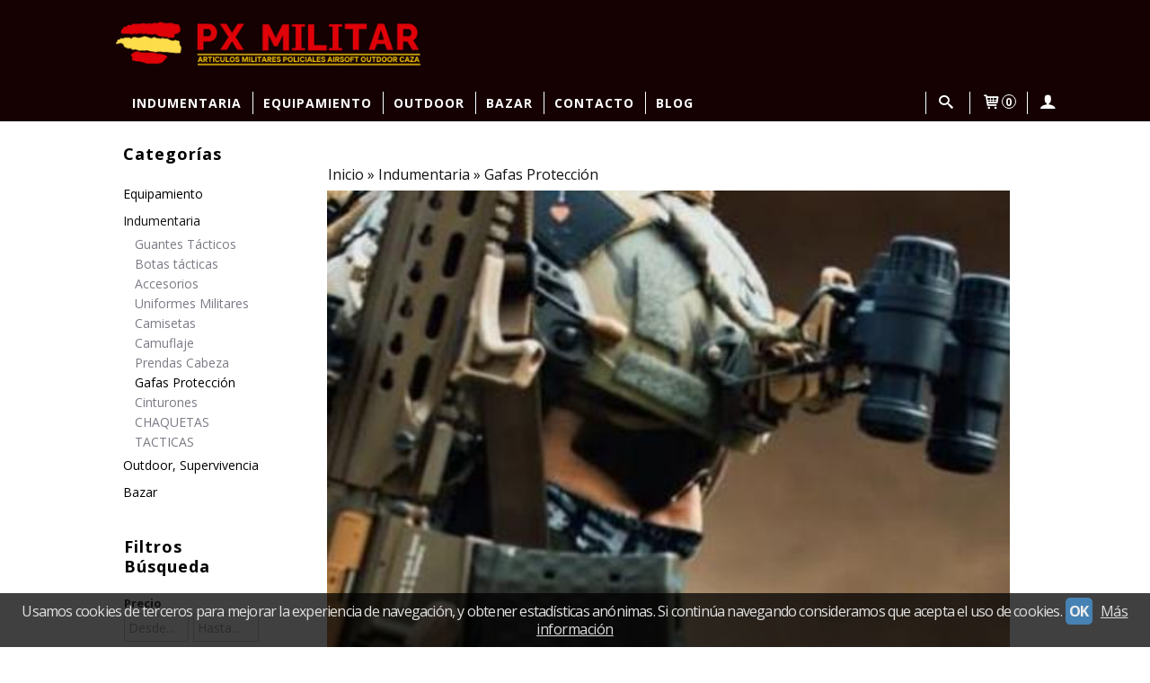

--- FILE ---
content_type: text/html; charset=utf-8
request_url: https://www.pxmilitar.es/c380330-gafas-balisticas.html
body_size: 20110
content:
<!DOCTYPE html>
<html lang="es" class="shop desktop light header-theme category-view column2 out-the-box system-page user-guest url-id-380330">    <head prefix="og: http://ogp.me/ns# fb: http://ogp.me/ns/fb# product: http://ogp.me/ns/product#">
        <meta http-equiv="Content-Type" content="text/html; charset=utf-8" />
<meta name="viewport" content="width=device-width, initial-scale=1.0" />
<meta name="language" content="es" />
<meta name="description" content="Consigue las mejores gafas balísticas del mercado con protección ESS. Gafas de sol militares y policiales tácticas para todas las situaciones." />
<meta name="author" content="PX MILITAR" />
<meta name="google-site-verification" content="" />
<meta name="msvalidate.01" content="" />
<meta name="alexaVerifyID" content="" />
<meta name="p:domain_verify" content="" />
<meta property="og:determiner" content="a" />
<meta property="og:locale" content="es_ES" />
<meta property="og:title" content="Gafas tácticas militares balísticas ESS en Px Militar" />
<meta property="og:description" content="Consigue las mejores gafas balísticas del mercado con protección ESS. Gafas de sol militares y policiales tácticas para todas las situaciones." />
<meta property="og:site_name" content="PX MILITAR" />
<meta property="og:image" content="https://cdn.palbincdn.com/users/31182/images/Captura-de-pantalla-2025-07-13-a-las-15.36.40-1752414254.jpg" />
<meta property="fb:app_id" content="198335206866025" />
<meta property="og:type" content="website" />
<meta property="og:url" content="https://www.pxmilitar.es/c380330-gafas-balisticas.html" />
<link rel="preconnect" href="https://cdn.palbincdn.com" />
<link crossorigin="anonymous" rel="preconnect" href="https://cdn.palbincdn.com" />
<link rel="preconnect" href="https://cdn-2.palbincdn.com" />
<link rel="dns-prefetch" href="https://cdn.palbincdn.com" />
<link rel="dns-prefetch" href="https://cdn-2.palbincdn.com" />
<link rel="dns-prefetch" href="//connect.facebook.net" />
<link rel="dns-prefetch" href="//www.facebook.com" />
<link rel="dns-prefetch" href="//static.ak.facebook.com" />
<link rel="dns-prefetch" href="//fbstatic-a.akamaihd.net" />
<link rel="dns-prefetch" href="//www.google.com" />
<link rel="dns-prefetch" href="//fonts.googleapis.com" />
<link rel="dns-prefetch" href="//apis.google.com" />
<link rel="dns-prefetch" href="//translate.google.com" />
<link rel="dns-prefetch" href="//translate.googleapis.com" />
<link rel="dns-prefetch" href="//stats.g.doubleclick.net" />
<link rel="dns-prefetch" href="//www.gstatic.com" />
<link rel="canonical" href="https://www.pxmilitar.es/c380330-gafas-balisticas.html" />
<link rel="shortcut icon" type="image/x-icon" href="/users/31182/shop/favicon.ico" />
<link title="RSS Feed" rel="alternate" type="application/rss+xml" href="https://www.pxmilitar.es/blog/rss" />
<link rel="stylesheet" type="text/css" href="https://cdn-2.palbincdn.com/users/31182/themes/Px_Militar v7/style.min.css" />
<link rel="stylesheet" type="text/css" href="https://cdn-2.palbincdn.com/css/shop-base.css?584" />
<link rel="stylesheet" type="text/css" href="https://cdn-2.palbincdn.com/css/form.css?584" />
<link rel="stylesheet" type="text/css" href="//fonts.googleapis.com/css?family=Quantico|Open+Sans:400,700&amp;subset=latin" />
<style type="text/css">
/*<![CDATA[*/
.desktop .items > .art-content-layout-wrapper:last-child .layout-item-wrapper{margin-bottom:0 !important}.responsive-phone .items > .art-content-layout-wrapper:last-child .art-layout-cell:last-child .layout-item-wrapper{margin-bottom:0 !important}.art-list-view-empty{text-align:center;position:relative}.empty-table-icon{opacity:0.15;width:256px}.empty-table-text{opacity:0.85}
/*]]>*/
</style>
<style type="text/css">
/*<![CDATA[*/
.list-limit{display:inline-block;font-size:13px}.list-limit-field{display:inline-block;width:auto;text-indent:0px !important}.pager + .list-limit{margin-left:8px}
/*]]>*/
</style>
<style type="text/css">
/*<![CDATA[*/
.list-view .sorter-dropdown{position:relative;padding-right:0px;min-width:200px}.list-view .sorter-dropdown a{text-decoration:none}.list-view .sorter-dropdown li > a:hover{text-decoration:underline}.list-view .sorter-dropdown li > a{display:inline-block;width:100%}.list-view .sorter-dropdown .selector{display:block;height:20px;line-height:20px;padding:5px;border-radius:3px;cursor:pointer}.list-view .sorter-dropdown > ul{position:absolute;top:32px;width:205px;display:none;border-width:0px 1px 1px 1px;border-radius:0px 0px 4px 4px;z-index:99}.list-view .sorter-dropdown > ul > li{padding:5px 10px;display:block}
/*]]>*/
</style>
<style type="text/css">
/*<![CDATA[*/
#colorbox,#cboxOverlay,#cboxWrapper{position:absolute;top:0;left:0;z-index:9999;overflow:hidden}#cboxWrapper{max-width:none}#cboxOverlay{position:fixed;width:100%;height:100%}#cboxMiddleLeft,#cboxBottomLeft{clear:left}#cboxContent{position:relative}#cboxLoadedContent{overflow:auto;-webkit-overflow-scrolling:touch}#cboxTitle{margin:0}#cboxLoadingOverlay,#cboxLoadingGraphic{position:absolute;top:0;left:0;width:100%;height:100%}#cboxPrevious,#cboxNext,#cboxClose,#cboxSlideshow{cursor:pointer}.cboxPhoto{float:left;margin:auto;border:0;display:block;max-width:none;-ms-interpolation-mode:bicubic}.cboxIframe{width:100%;height:100%;display:block;border:0}#colorbox,#cboxContent,#cboxLoadedContent{box-sizing:content-box;-moz-box-sizing:content-box;-webkit-box-sizing:content-box}#cboxOverlay{background:rgba(0,0,0,0.85)}#colorbox{outline:0}#cboxContent{background:#fff;overflow:hidden}.dark #cboxContent{background:#222}.cboxIframe{background:#fff}.dark .cboxIframe{background:#222}#cboxError{padding:50px;border:1px solid #ccc}#cboxLoadedContent{margin-bottom:40px}.cboxFullContent #cboxLoadedContent{margin-bottom:0px}#cboxTitle{position:absolute;bottom:4px;left:0;text-align:center;width:96%;color:#949494;padding:10px 2% 0px 2%}#cboxCurrent{position:absolute;bottom:9px;left:58px;color:#949494}#cboxLoadingOverlay{background:url(/assets/JColorBox/css/images/light/loading_background.png) no-repeat center center}#cboxLoadingGraphic{background:url(/assets/JColorBox/css/images/light/loading.gif) no-repeat center center}.dark #cboxLoadingOverlay{background:url(/assets/JColorBox/css/images/dark/loading_background.png) no-repeat center center}.dark #cboxLoadingGraphic{background:url(/assets/JColorBox/css/images/dark/loading.gif) no-repeat center center}#cboxPrevious:active,#cboxNext:active,#cboxSlideshow:active,#cboxClose:active{outline:0}#cboxSlideshow{bottom:4px;right:30px;color:#0092ef}#cboxPrevious{background-image:url(/assets/JColorBox/css/images/light/left-arrow.svg)}.dark #cboxPrevious{background-image:url(/assets/JColorBox/css/images/dark/left-arrow.svg)}#cboxNext{left:27px;background-image:url(/assets/JColorBox/css/images/light/right-arrow.svg)}.dark #cboxNext{background-image:url(/assets/JColorBox/css/images/dark/right-arrow.svg)}#cboxClose{top:10px;right:10px;background-image:url(/assets/JColorBox/css/images/light/close.svg);width:30px;height:30px}.dark #cboxClose{background-image:url(/assets/JColorBox/css/images/dark/close.svg)}.cbox-button{position:absolute;border:none;padding:0;margin:0;overflow:visible;width:auto;background-color:transparent;text-indent:-9999px;background-repeat:no-repeat;background-position:center center;-webkit-background-size:contain;background-size:contain}.cbox-button.cbox-nav-button{bottom:8px;left:0;background-size:contain;width:25px;height:20px}
/*]]>*/
</style>
<style type="text/css">
/*<![CDATA[*/
input[type="text"].inline-filter-input{width:40%}.filters-form-input + .filters-form-input{margin-left:5px}.filters-form-label{font-size:0.85em}.filters-form-checkbox:checked + .filters-form-label{font-weight:bold}.filters-row .filter-title{display:block}.filters-row .inline-label:hover{cursor:pointer;text-decoration:underline}.filters-selected-wrapper{margin-bottom:10px}.filters-selected-value + .filters-selected-value{margin-left:5px}.filters-selected-value{border-style:dotted;border-width:1px;border-radius:3px;padding:3px 4px;font-size:0.85em;opacity:0.85}.filters-remove-link{font-size:11px;cursor:pointer;opacity:0.85}.filters-selected-remove:hover{text-decoration:underline}.filters-selected-remove{margin-left:5px;padding:2px 5px}.filters-row.disabled{opacity:0.5}.filters-row.disabled .inline-label:hover{cursor:not-allowed;text-decoration:none}.filter-buttons.is_stuck{z-index:1;background:white}.filters-form-vertical{margin-top:5px !important}.filters-form-vertical .filters-row + .filters-row{margin-top:10px}.filters-form-vertical .filter-title{font-weight:bold}.filters-form-vertical .filters-selected-value{padding-left:2px;padding-right:2px}
/*]]>*/
</style>
<style type="text/css">
/*<![CDATA[*/
.shopping-cart-content table td{vertical-align:middle;padding:3px 0px;font-size:0.9em;border-bottom:1px dotted #ccc;border-bottom:1px dashed rgba(125,125,125,0.2) !important}.shopping-cart-content .shopping-cart-subtotal,.shopping-cart-content .shopping-cart-subtotal a{margin-top:4px;clear:both;text-align:right}
/*]]>*/
</style>
<style type="text/css">
/*<![CDATA[*/
.hideall .init-hidden {display:none} .hideall .init-invisible, .hideall .animated-hide.animated {visibility:hidden}
/*]]>*/
</style>
<style type="text/css">
/*<![CDATA[*/
.tlite{background:#111;color:white;font-family:sans-serif;font-size:0.8rem;font-weight:normal;text-decoration:none;text-align:left;padding:0.6em 0.75rem;border-radius:4px;position:absolute;opacity:0;visibility:hidden;transition:opacity 0.4s;white-space:nowrap;box-shadow:0 0.5rem 1rem -0.5rem black;z-index:1000;-webkit-backface-visibility:hidden}.tlite-table td,.tlite-table th{position:relative}.tlite-visible{visibility:visible;opacity:0.9}.tlite::before{content:' ';display:block;background:inherit;width:10px;height:10px;position:absolute;transform:rotate(45deg)}.tlite-n::before{top:-3px;left:50%;margin-left:-5px}.tlite-nw::before{top:-3px;left:10px}.tlite-ne::before{top:-3px;right:10px}.tlite-s::before{bottom:-3px;left:50%;margin-left:-5px}.tlite-se::before{bottom:-3px;right:10px}.tlite-sw::before{bottom:-3px;left:10px}.tlite-w::before{left:-3px;top:50%;margin-top:-5px}.tlite-e::before{right:-3px;top:50%;margin-top:-5px}
/*]]>*/
</style>
<style type="text/css">
/*<![CDATA[*/
select{background:#FFFFFF;border:1px solid #CDCDD0;margin:0 auto;width:100%;padding:5px 0;color:#444444 !important;font-size:14px;font-family:'Open Sans', Arial, 'Arial Unicode MS', Helvetica, Sans-Serif;font-weight:normal;font-style:normal;text-transform:none;text-shadow:none;margin:0px}body{font-size:16px;font-family:'Open Sans', Arial, 'Arial Unicode MS', Helvetica, Sans-Serif}#header-logo{text-align:left}.blockquote-border{border:1px solid #E6D4FC}.blockquote-background{background:#FFFFFF url('images/postquote.png') no-repeat scroll;color:#000000;background-image:none}.blockquote-box{border:1px solid #E6D4FC;background:#FFFFFF url('images/postquote.png') no-repeat scroll;color:#000000;background-image:none}.art-postcontent .blockquote-box a,.art-postcontent .blockquote-box a.featured-product-title-link,.art-postcontent .blockquote-box a.featured-product-title-link:visited,.art-postcontent .blockquote-box a.featured-product-title-link:hover,.art-postcontent .blockquote-box h1,.art-postcontent .blockquote-box h2,.art-postcontent .blockquote-box h3,.art-postcontent .blockquote-box h4,.art-postcontent .blockquote-background h5,.art-postcontent .blockquote-box h6{color:#000000}.art-postcontent .blockquote-background a,.art-postcontent .blockquote-background a.featured-product-title-link,.art-postcontent .blockquote-background a.featured-product-title-link:visited,.art-postcontent .blockquote-background a.featured-product-title-link:hover,.art-postcontent .blockquote-background h1,.art-postcontent .blockquote-background h2,.art-postcontent .blockquote-background h3,.art-postcontent .blockquote-background h4,.art-postcontent .blockquote-background h5,.art-postcontent .blockquote-background h6{color:#000000}div.form fieldset{border:1px solid #E6D4FC}.ui-dialog-titlebar.ui-widget-header{border:1px solid #E6D4FC;background:#FFFFFF url('images/postquote.png') no-repeat scroll;color:#000000;background-image:none}.ui-accordion-header-icon,.ui-accordion-header .ui-icon{float:right}.ui-accordion-content{border:1px solid #E6D4FC;padding:1em 0.5em;border-top:none}h3.ui-accordion-header,h4.ui-accordion-header{border:1px solid #E6D4FC;background:#FFFFFF url('images/postquote.png') no-repeat scroll;color:#000000;background-image:none;margin:0px;padding:0px;padding:10px}body #cboxContent{background:#FFFFFF}body #cboxLoadedContent{background:#FFFFFF}body .ui-widget-content{background:#FFFFFF}body .ui-dialog{background:#FFFFFF;background-image:none}body .ui-dialog .ui-dialog-content{background:#FFFFFF}.art-postcontent a.h4-link-color,.art-postcontent a.h4-link-color:visited,.art-postcontent a.h4-link-color:hover{color:#270202}.art-postcontent a.h5-link-color,.art-postcontent a.h5-link-color:visited,.art-postcontent a.h5-link-color:hover{color:#270202}figcaption.featured-product-nav{text-align:left}.desktop #product-list .art-list-view-pager-nav{margin-top:40px}#shop-menu > li > ul > li > a,#shop-menu > li > ul > li > ul > li > a{transition:padding 0.15s linear}#shop-menu > li:not(.customer-shop-menu) > ul > li > a:hover,#shop-menu > li:not(.customer-shop-menu) > ul > li > ul > li > a:hover{padding-left:20px;padding-right:0px}li.shopping-cart-menu.customer-shop-menu,li.customer-search-menu.customer-shop-menu,li.customer-account-menu.customer-shop-menu{float:right !important}ul#shop-menu{width:100%}div#content-pagesection66598 .pe-column:hover img,div#content-pagesection66590 .pe-column:hover img{filter:brightness(70%)}div#content-pagesection66590 .pe-column .pe-caption-text-wrapper{opacity:40%;transition:opacity 0.5s ease-in-out, opacity 0.5s ease-in-out}div#content-pagesection66598 .pe-column .pe-caption-text-wrapper{transition:opacity 0.5s ease-in-out, opacity 0.5s ease-in-out}div#content-pagesection66598 .pe-column:hover .pe-caption-text-wrapper,div#content-pagesection66590 .pe-column:hover .pe-caption-text-wrapper{opacity:1;transition:filter 0.5s ease-in-out, opacity 0.5s ease-in-out}div#content-pagesection66598 .pe-column .pe-image{transition:transform 0.6s ease}div#content-pagesection66598 .pe-column:hover .pe-image{transform:scale(1.2)}
/*]]>*/
</style>
<style type="text/css">
/*<![CDATA[*/
@media screen and (max-width: 1400px) and (min-width: 770px){div#content-pagesection66594 .art-content-layout-row,div#content-pagesection66591 .art-content-layout-row{flex-wrap:wrap !important}.art-textblock.art-object2042898484{display:none}div#content-pagesection66594 .art-layout-cell.layout-item-2,div#content-pagesection66591 .art-layout-cell.layout-item-2{width:230px !important;margin:2%}div#content-pagesection66591 button.art-button.addcart-button.featured-view,div#content-pagesection66594 button.art-button.addcart-button.featured-view{position:static !important;display:block !important;vertical-align:top !important;white-space:normal !important;margin:0 !important;overflow:hidden !important;cursor:default !important;line-height:normal !important;box-sizing:border-box !important}}.header-wrapper{background-color:#270202}a#ButtonComponent174430419286745{background-color:#e1bf2d}div#content-pagesection66596 .art-button.pe-form-submit-button{background-color:#ff000000;border:1px solid white}div#content-pagesection66596 .art-button.pe-form-submit-button:hover{background-color:#e1bf2d;border:1px solid #ffffff00}div#NewsletterComponent1744365513926840 h2,div#NewsletterComponent1744365513926840 a,div#NewsletterComponent1744365513926840 p,div#NewsletterComponent1744365513926840{color:white !important}div#content-pagesection66598 h2{text-shadow:0px 0px 16px rgb(0 0 0 / 81%)}#content-pagesection66594 .featured-product-title.featured-title,#content-pagesection66591 .featured-product-title.featured-title{margin:0px;height:56px}#content-pagesection66594 .featured-product-image-wrapper,#content-pagesection66591 .featured-product-image-wrapper{background-color:white;height:290px}#content-pagesection66594 .featured-product-image-img,#content-pagesection66591 .featured-product-image-img{position:absolute;top:50%;transform:translateY(-50%);left:0;right:0;margin:0 auto;max-width:100%;height:auto}#content-pagesection66594 .art-layout-cell.layout-item-2,#content-pagesection66591 .art-layout-cell.layout-item-2{background-color:white;padding:10px;border:solid 1px #efefef}span.featured-product-tag.blockquote-background{background-color:#fed839}@media (max-width: 479px){div#SpaceComponent1744364008248291,div#SpaceComponent1744364001377972,div#SpaceComponent1744305162088374{display:non3e}.header-wrapper{background-color:#140101}div#content-pagesection66590 .pe-column .pe-caption-text-wrapper{opacity:100% !important;text-shadow:0px 0px 16px rgb(0 0 0 / 81%)}div#BlockTextComponent1744305037185667 div{padding:0px;padding-bottom:5px}div#PageContent1744372876372578 .pe-row{display:flex;flex-wrap:wrap;margin-left:-15px;margin-right:-15px}div#PageContent1744372876372578 .pe-column{width:calc(50% - 30px);margin-left:15px;margin-right:15px;box-sizing:border-box}div#PageContent1744372876372578{font-size:5pt}div#Column1745940759677524 div{padding:0px;height:250px;padding-bottom:40px;margin-bottom:30px}}div#content-pagesection66592{display:none}
/*]]>*/
</style>
<style type="text/css">
/*<![CDATA[*/
.back-to-top{position:fixed;bottom:2.5em;right:0px;text-decoration:none;color:#000000;background-color:rgba(235, 235, 235, 0.80);font-weight:700;font-size:2em;padding:10px;display:none;border-radius:4px 0px 0px 4px}.back-to-top:hover{background-color:rgba(135, 135, 135, 0.50)}
/*]]>*/
</style>
<style type="text/css">
/*<![CDATA[*/
#cookieAlert{margin:0px;padding:0px;position:fixed;vertical-align:baseline;width:100%;z-index:99999;background:#333;background:rgba(0,0,0,0.75);color:#e0e0e0}.cookieAlertInner{display:block;padding:10px 10px !important;margin:0px;text-align:center;vertical-align:baseline;background:0}.cookieAlertInner .cookieAlertText{margin-bottom:20px !important;font-weight:400 !important;letter-spacing:-0.05em}.cookieAlertInner a.cookieAlertOkButton{padding:4px;background:#4682B4;text-decoration:none;color:#eee;border-radius:5px;letter-spacing:-0.03em}.cookieAlertInner a.cookieAlertLearnMore{padding-left:5px;text-decoration:underline;color:#ddd;letter-spacing:-0.03em}#cookieAlert{bottom:0px}
/*]]>*/
</style>
<script type="text/javascript" src="https://cdn.palbincdn.com/js/jquery/jquery-1.9.1.min.js"></script>
<script type="text/javascript" src="https://cdn.palbincdn.com/js/jquery/jquery.ba-bbq.min.js" async="async"></script>
<script type="text/javascript" src="https://cdn.palbincdn.com/js/jquery/jquery.history.min.js"></script>
<script type="text/javascript" src="https://cdn.palbincdn.com/js/jquery/jquery-ui-1.9.2.custom.min.js"></script>
<script type="text/javascript" src="https://www.googletagmanager.com/gtag/js?id=G-YR0Z3JWFTP" async="async"></script>
<script type="text/javascript" src="https://cdn.palbincdn.com/assets/LazySizes/lazysizes.min.js" async="async"></script>
<script type="text/javascript">
/*<![CDATA[*/
            <!-- Global site tag (gtag.js)-->
            window.dataLayer = window.dataLayer || [];
            function gtag(){dataLayer.push(arguments);}
            gtag('js', new Date());
			gtag('set', 'user_properties', {})
            gtag('config', 'UA-132857908-1', {"groups":"analytics"});
            gtag('config', 'G-YR0Z3JWFTP', {"groups":"analytics"});
document.documentElement.className+=' hideall'
var setHMenuOpenDirection=function(a){return(function(a){setTimeout(function(){setHMenuOpenDirection(a)},1)})}(jQuery),setPopupVMenuOpenDirection=function(b){return(function(b){setTimeout(function(){setPopupVMenuOpenDirection(b)},1)})}(jQuery),fixPopupVMenu=function(c){return(function(c){setTimeout(function(){fixPopupVMenu(c)},1)})}(jQuery),setOpenSubmenuWithNoReload=function(d){return(function(d){setTimeout(function(){setOpenSubmenuWithNoReload(d)},1)})}(jQuery),setOpenSubmenuWithHover=function(d){return(function(d){setTimeout(function(){setOpenSubmenuWithHover(d)},1)})}(jQuery),responsiveDesign=1;$(document).ready(function(){$.ajax({dataType:"script",cache:true,url:"https://cdn-2.palbincdn.com/users/31182/themes/Px_Militar v7/script.min.js"}).done(function(script,textStatus){if(false)$.ajax({dataType:"script",cache:true,url:"https://cdn-2.palbincdn.com/users/31182/themes/Px_Militar v7/script.responsive.min.js"})})})
/*]]>*/
</script>
<title>Gafas tácticas militares balísticas ESS en Px Militar</title>
<!-- Hide Elements Trick -->
<link as="font" crossorigin="anonymous" rel="preload" href="https://cdn-2.palbincdn.com/css/iconSet/basic-shop-icons/fonts/shop-icons.woff?450" /><link href='https://cdn-2.palbincdn.com/css/iconSet/basic-shop-icons/style.css?584' rel='stylesheet' rel='preload' as='style'>
    </head>

    <body>
				<div id="art-main">
    <div class="over-header-zone-wrapper"><div class="banner-central-outter" id="central-banner-222743">
<div class="portlet-content">
<div class="banner-central-wrapper banner-html">
       <div class="banner-central-htmlwrapper">
        <script>
document.addEventListener("DOMContentLoaded", function () {
    function ajustarAltura() {
        let filas = document.querySelectorAll(".art-content-layout-row");
        filas.forEach(fila => {
            let maxAltura = 0;
            let productos = fila.querySelectorAll(".art-layout-cell.layout-item-2");
            
            // Buscar el producto más alto en la fila
            productos.forEach(producto => {
                let altura = producto.offsetHeight;
                if (altura > maxAltura) {
                    maxAltura = altura;
                }
            });

            // Aplicar la misma altura a todos los productos de la fila
            productos.forEach(producto => {
                producto.style.height = maxAltura + "px";
            });
        });
    }

    ajustarAltura();
    window.addEventListener("resize", ajustarAltura); // Ajustar en cambios de tamaño de pantalla
});
</script>
    </div>
</div></div>
</div></div>
    
<div class="header-wrapper">    <header class="art-header">        <div class="art-shapes">
        
            </div>
        
        

<div class="art-textblock art-object2042898484">
    <form class="art-search" name="Search" action="/product/index">
    <input type="text" value="" name="searchbox">
        <input type="submit" value="" name="" class="art-search-button">
        </form>
</div> 
<div class="art-positioncontrol art-positioncontrol-340300824" id="header-logo"><span class="header-logo-span"></span><a class="header-logo-link" href="/"><img class="header-logo-img" src="/users/31182/shop/logo.jpg?3027889319" alt="Gafas tácticas militares balísticas ESS en Px Militar" /></a></div> 
 <nav class="pal-main-nav art-nav">	<div class="art-nav-inner">				<ul class="art-hmenu" id="shop-menu">
<li id="item-indumentaria"><a href="/c358127-indumentaria.html">Indumentaria</a>
<ul>
<li><a href="/c358132-guantes-tacticos.html">Guantes Tácticos </a></li>
<li><a href="/c530989-botas-tacticas.html">Botas tácticas</a>
<ul>
<li><a href="/c416447-calzado.html">Botas policía</a></li>
<li><a href="/c358128-botas-tacticas.html">Botas Militares</a></li>
</ul>
</li>
<li><a href="/c359846-accesorios.html">Accesorios</a></li>
<li><a href="/c362028-uniformes.html">Uniformes Militares</a></li>
<li><a href="/c364117-camisetas.html">Camisetas</a></li>
<li><a href="/c364909-camuflaje.html">Camuflaje</a></li>
<li><a href="/c369912-prendas-de-cabeza.html">Prendas Cabeza</a>
<ul>
<li><a href="/c359842-accesorios-para-casco.html">Accesorios Casco</a></li>
<li><a href="/c535303-pasamontanas-tacticos-militares.html">Pasamontañas tácticos militares</a></li>
<li><a href="/c535304-gorras-y-gorros-militares.html">Gorras y gorros militares</a></li>
</ul>
</li>
<li class="active"><a class="active" href="/c380330-gafas-balisticas.html">Gafas Protección</a></li>
<li><a href="/c531145-cinturones.html">Cinturones</a>
<ul>
<li><a href="/c358213-cinturones.html">Cinturones tacticos</a></li>
<li><a href="/c416449-cinturones.html">Cinturones policía</a></li>
</ul>
</li>
<li><a href="/c552910-chaquetas-tacticas.html">CHAQUETAS TACTICAS</a></li>
</ul>
</li>
<li id="item-equipamiento"><a href="/c358126-equipamiento.html">Equipamiento</a>
<ul>
<li><a href="/c370082-policial.html">Policial</a>
<ul>
<li><a href="/c416450-complementos.html">Complementos</a></li>
<li><a href="/c416451-bazar.html">Bazar Policial</a></li>
<li><a href="/c379161-carteras-porta-placas.html">Carteras Porta-placa</a></li>
<li><a href="/c568818-parches.html">PARCHES</a></li>
</ul>
</li>
<li><a href="/c358129-mochilas-tacticas.html">Mochilas Tacticas</a>
<ul>
<li><a href="/c544890-mochilas-tacticas-verdes.html">Mochilas tácticas militares</a></li>
<li><a href="/c544891-mochilas-tacticas-negras.html">Mochilas tácticas negras</a></li>
</ul>
</li>
<li><a href="/c358130-bolsillos-molle.html">Bolsillos MOLLE</a>
<ul>
<li><a href="/c540604-bolsa-de-descarga.html">Bolsa de descarga</a></li>
<li><a href="/c540605-rinonera-tactica.html">Riñonera táctica</a></li>
<li><a href="/c541577-porta-mapas-militares.html">Porta mapas militares</a></li>
<li><a href="/c541578-fundas-tacticas-porta-radio-y-movil.html">Fundas tácticas porta radio y móvil</a></li>
<li><a href="/c548527-bolsillo-portaobjetos.html">Bolsillo portaobjetos</a></li>
<li><a href="/c549548-porta-granadas.html">Porta granadas</a></li>
</ul>
</li>
<li><a href="/c358134-fundas-de-pistola.html">Fundas Pistola</a>
<ul>
<li><a href="/c545959-funda-pistola-beretta.html">Funda pistola Beretta</a></li>
<li><a href="/c545960-funda-pistola-hk.html">Funda pistola HK</a></li>
<li><a href="/c549549-faja-porta-pistola.html">Faja porta Pistola</a></li>
<li><a href="/c566722-accesorios-de-funda-de-pistola.html">Accesorios de funda de pistola</a></li>
<li><a href="/c569505-pernera-tactica.html">Pernera táctica</a></li>
</ul>
</li>
<li><a href="/c358209-correas-portafusil.html">Correas Portafusil</a></li>
<li><a href="/c358212-accesorios-para-armas.html">Accesorios para armas</a></li>
<li><a href="/c358222-equipo-de-proteccion.html">Equipo Protección </a></li>
<li><a href="/c361967-portacargadores.html">Funda cargador</a>
<ul>
<li><a href="/c543477-porta-cargadores-para-pistola.html">Porta cargadores para pistola</a></li>
<li><a href="/c543478-porta-cargadores-doble.html">Porta cargadores fusil</a></li>
</ul>
</li>
<li><a href="/c367908-iluminacion.html">Iluminación</a>
<ul>
<li><a href="/c539105-luz-quimica.html">Luz química</a></li>
<li><a href="/c539949-linternas-tacticas.html">Linternas tácticas</a></li>
<li><a href="/c569503-frontal.html">Frontal</a></li>
</ul>
</li>
<li><a href="/c368349-administracion.html">Administración</a></li>
<li><a href="/c480869-primeros-auxilios-tacticos.html">Primeros Auxilios Tácticos</a>
<ul>
<li><a href="/c534647-botiquin-tactico.html">Botiquín táctico</a></li>
<li><a href="/c534646-torniquetes.html">Torniquetes</a></li>
<li><a href="/c558266-vendas-hemostaticas.html">Vendas hemostáticas</a></li>
</ul>
</li>
<li><a href="/c534648-grilletes.html">Grilletes</a>
<ul>
<li><a href="/c552430-porta-grilletes.html">Porta Grilletes</a></li>
<li><a href="/c552431-llave-de-esposas.html">Llave grilletes</a></li>
</ul>
</li>
<li><a href="/c548515-chaleco-porta-placas.html">Chaleco Porta placas</a></li>
</ul>
</li>
<li id="item-outdoor"><a href="/c358135-outdoor.html">Outdoor</a>
<ul>
<li><a href="/c358137-para-dormir.html">Para Dormir</a></li>
<li><a href="/c362598-navegacion.html">Navegación</a></li>
<li><a href="/c364118-navaja-herramientas.html">Navaja/Herramienta</a>
<ul>
<li><a href="/c364119-cuchillos.html">Cuchillos Tácticos</a></li>
<li><a href="/c364120-navajas.html">Navajas</a></li>
<li><a href="/c364121-herramienta.html">Herramientas</a></li>
</ul>
</li>
<li><a href="/c375110-material-estanco.html">Material Estanco</a></li>
<li><a href="/c394155-hidratacion.html">Hidratación</a></li>
<li><a href="/c365643-varios.html">Varios</a>
<ul>
<li><a href="/c548386-mosquetones-tacticos.html">Mosquetones tácticos</a></li>
<li><a href="/c548387-cubiertos-militares.html">Cubiertos militares</a></li>
</ul>
</li>
</ul>
</li>
<li id="item-bazar"><a href="/c440963-bazar.html">Bazar</a>
<ul>
<li><a href="/c361523-galletas.html">Galletas Militares de Identificación</a></li>
<li><a href="/c358117-parches-y-bordados.html">Parches y Bordados</a>
<ul>
<li><a href="/c568936-parches-guardia-civil.html">Parches Guardia Civil</a></li>
<li><a href="/c568938-parches-policia-nacional.html">Parches Policía Nacional</a></li>
<li><a href="/c568935-parches-upr.html">Parches UPR</a></li>
<li><a href="/c568937-otros-parches.html">Otros parches</a></li>
</ul>
</li>
<li><a href="/c360993-banderas.html">Parches Banderas</a></li>
<li><a href="/c359976-medallas.html">Medallas y Pasadores</a></li>
<li><a href="/c440989-distintivos-y-barras.html">Distintivos y barras</a></li>
<li><a href="/c379557-llaveros.html">Llaveros</a></li>
<li><a href="/c403432-varios.html">Pulseras</a></li>
<li><a href="/c388443-articulos-personalizados.html">Artículos Personalizados</a></li>
<li><a href="/c371954-varios.html">Varios</a></li>
<li><a href="/c473910-banderas.html">Banderas</a></li>
<li><a href="/c574283-parches-de-brazo-militares.html">Parches de brazo militares.</a></li>
</ul>
</li>
<li id="item-contacto"><a href="/site/contact">Contacto</a></li>
<li id="item-blog"><a href="/blog">Blog</a>
<ul>
<li><a href="/blog/c4152-general.html">General</a></li>
</ul>
</li>
<li class="user-top-menu-separator"><span></span></li>
<li class="customer-account-menu customer-shop-menu"><a class="customer-shop-menu" aria-label="Mi Cuenta" href="/login"><span class="customer-account icon-user shop-menu-icon"></span> <span class="customer-account-label customer-shop-menu-label">Mi Cuenta</span></a>
<ul>
<li><a href="/login">Acceder</a></li>
<li><a href="/register">Registrarse</a></li>
</ul>
</li>
<li class="shopping-cart-menu customer-shop-menu"><a class="customer-shop-menu" aria-label="Carrito" href="/shoppingcart/view"><span class="customer-shopping-cart icon-cart shop-menu-icon"></span><span class="customer-shopping-cart-counter">0</span> <span class="customer-shopping-cart-label customer-shop-menu-label">Carrito</span></a>
<ul>
<li id="shopping-cart-menu-subtotal"><a href="/shoppingcart/view">Total:&nbsp;<strong>0,00 €</strong></a></li>
<li class="shopping-cart-menu-links"><a href="/shoppingcart/view"><strong>Ver Carrito</strong></a></li>
</ul>
</li>
<li class="customer-search-menu customer-shop-menu"><a class="customer-search-menu-link customer-shop-menu" aria-label="Buscar..." href="javascript:void(0)"><span class="customer-search icon-search shop-menu-icon"></span> <span class="customer-search-label customer-shop-menu-label">Buscar...</span></a>
<ul>
<li class="customer-search-menu-form-wrapper"><a class="customer-search-menu-form-link" aria-label="Buscar" href="javascript:void(0)"><form id="menu-search-form" class="art-search focusmagic" action="/product/index" method="get"><input placeholder="Buscar..." id="menu-search-input" size="24" aria-label="Buscar..." type="text" value="" name="searchbox" /><button type="submit" id="menu-search-input-button" class="icon-search" name=""></button></form></a></li>
</ul>
</li>
</ul>

	</div></nav>    </header></div>
    <div id="sheet-content" class="art-sheet clearfix">
        
        <div class="art-layout-wrapper">        <div class="art-content-layout column2">
        <div class="art-content-layout-row">
            <aside class="art-layout-cell art-sidebar1 ">
                                <div class="art-vmenublock clearfix" id="Categories">
<div class="art-vmenublockheader">
<span id = "Categories_title" class="t">Categorías</span>
</div>
<div class="art-vmenublockcontent">
<ul class="art-vmenu" id="categories-vmenu">
<li><a href="/c358126-equipamiento.html">Equipamiento</a></li>
<li><a href="/c358127-indumentaria.html">Indumentaria</a>
<ul>
<li><a href="/c358132-guantes-tacticos.html">Guantes Tácticos </a></li>
<li><a href="/c530989-botas-tacticas.html">Botas tácticas</a></li>
<li><a href="/c359846-accesorios.html">Accesorios</a></li>
<li><a href="/c362028-uniformes.html">Uniformes Militares</a></li>
<li><a href="/c364117-camisetas.html">Camisetas</a></li>
<li><a href="/c364909-camuflaje.html">Camuflaje</a></li>
<li><a href="/c369912-prendas-de-cabeza.html">Prendas Cabeza</a></li>
<li class="active"><a class="active" href="/c380330-gafas-balisticas.html">Gafas Protección</a></li>
<li><a href="/c531145-cinturones.html">Cinturones</a></li>
<li><a href="/c552910-chaquetas-tacticas.html">CHAQUETAS TACTICAS</a></li>
</ul>
</li>
<li><a href="/c358135-outdoor.html">Outdoor, Supervivencia</a></li>
<li><a href="/c440963-bazar.html">Bazar</a></li>
</ul></div>
</div><div class="art-block clearfix product-filters product-filters-vertical" id="product-filters-product-list-sidebar">
<div class="art-blockheader"><h3 class="t">Filtros Búsqueda</h3></div><div class="art-blockcontent">
<script type="text/javascript">
/*<![CDATA[*/
$(document).ready(function(){
$('.filters-items-wrapper').each(function(idx,elm){var items=$(elm).find('.filters-item'),itemsLength=items.length;if(itemsLength>6)$(elm).find('.filters-item:gt(5)').hide().addClass('toggleable').end().append($('<small><a href="javascript:void(0)">[+] Mostrás más...</a></small>').click(function(){var link=$(this).find('a'),shown=link.hasClass('less');link.text(shown?'[+] Mostrar más...':'[-] Mostrar menos...').toggleClass('less',!shown);$(this).siblings('.toggleable').toggle()}))})
});
/*]]>*/
</script><script type="text/javascript">
/*<![CDATA[*/
$(document).ready(function(){
$.ajax({dataType:"script",cache:true,url:"https://cdn-2.palbincdn.com/js/jquery/jquery.sticky-kit.min.js"}).done(function(script,textStatus){$(".filters-form-vertical .filter-buttons").stick_in_parent({parent:'.art-sidebar1'})})
});
/*]]>*/
</script><form class="filters-form filters-form-vertical" id="filters-form-product-list-sidebar" action="/c380330-gafas-balisticas.html" method="get">        <div class="filters-title init-hidden">Filtrar por</div><div class="filters-row"><div class="filter-title-wrapper"><label class="filter-title">Precio</label></div><div class="filters-items-wrapper"><input class="inline-filter-input filters-form-input" placeholder="Desde..." size="10" name="SF[price_min]" aria-label="Desde..." id="SF_price_min" type="text" /><input class="inline-filter-input filters-form-input" placeholder="Hasta..." size="10" name="SF[price_max]" aria-label="Hasta..." id="SF_price_max" type="text" /></div></div>    <div class="filters-row"><div class="filter-title-wrapper"><label class="filter-title">Marcas</label></div><div class="filters-items-wrapper"><div class="filters-item"><input class="filters-form-checkbox" value="DELTA TACTICS" id="SF_brand_Marcas_DELTA_TACTICS" type="checkbox" name="SF[brand][Marcas][]" /><label class="inline-label filters-form-label" for="SF_brand_Marcas_DELTA_TACTICS">DELTA TACTICS (2)</label></div><div class="filters-item"><input class="filters-form-checkbox" value="ESS" id="SF_brand_Marcas_ESS" type="checkbox" name="SF[brand][Marcas][]" /><label class="inline-label filters-form-label" for="SF_brand_Marcas_ESS">ESS (3)</label></div><div class="filters-item"><input class="filters-form-checkbox" value="SWISS EYE" id="SF_brand_Marcas_SWISS_EYE" type="checkbox" name="SF[brand][Marcas][]" /><label class="inline-label filters-form-label" for="SF_brand_Marcas_SWISS_EYE">SWISS EYE (2)</label></div></div></div>        <hr class="hr-dotted">
    <div class="filter-buttons">
        <input href="/c380330-gafas-balisticas.html" id="filters-form-submit" name="" class="filters-form-submit art-button" type="submit" value="Filtrar" />        | <a id="filters-form-clean" class="filters-remove-link" href="/c380330-gafas-balisticas.html">x Quitar Filtros</a>    </div>
</form></div></div><div class="art-block clearfix" id="BrandSelector">
<div class="art-blockheader">
<span id = "BrandSelector_title" class="t">Marcas</span>
</div>
<div class="art-blockcontent">
<div id="brands-form-wrapper">
    <form id="brands-form" action="/brand/view" method="GET">        <select required="required" title="Elige tu marca favorita." id="brands-dropdown" class="art-select" onchange="js:$(this).parents(&quot;#brands-form&quot;).find(&quot;.art-button&quot;).val(&quot;Cargando...&quot;);this.form.submit();" aria-labelledby="BrandSelector_title" aria-label="Selector de marca" name="id">
<option value="">Selecciona una Marca</option>
<option value="106448">5.11</option>
<option value="140364">ADIDAS</option>
<option value="82330">ALBAINOX</option>
<option value="144640">AMG HOLSTERS</option>
<option value="90319">ANTS</option>
<option value="90450">ASG</option>
<option value="135211">ASP</option>
<option value="118442">ATK</option>
<option value="82578">BARBARIC</option>
<option value="128336">breakpoint</option>
<option value="139974">CARINTHIA</option>
<option value="88727">CAT</option>
<option value="123070">CELOX</option>
<option value="79609">CONDOR</option>
<option value="140346">CORSO</option>
<option value="77957">CRISPI</option>
<option value="82459">DELTA TACTICS</option>
<option value="136686">EAGLE</option>
<option value="88767">ESP</option>
<option value="111906">ESS</option>
<option value="79610">EXTREME RATIO</option>
<option value="111821">Favour</option>
<option value="99825">FENIX</option>
<option value="87927">FMA</option>
<option value="92943">FOOTGEL</option>
<option value="82601">FORAVENTURE</option>
<option value="123068">FOXSESAL</option>
<option value="80106">IMI</option>
<option value="138983">Immortal</option>
<option value="147249">INMORTAL</option>
<option value="144645">JEFTON</option>
<option value="82521">K25</option>
<option value="84735">KEY-BAK</option>
<option value="82828">KING COBRA</option>
<option value="115351">klarus</option>
<option value="118212">krylon</option>
<option value="79611">LEATHERMAN</option>
<option value="96157">LED LENSER</option>
<option value="113558">LOWA</option>
<option value="116916">Magnum</option>
<option value="82677">MECHANIX</option>
<option value="125790">MFH</option>
<option value="82311">MIL-TEC</option>
<option value="140259">Militex</option>
<option value="150138">NEXTORCH</option>
<option value="87787">ORERO</option>
<option value="82991">PIELCU</option>
<option value="140345">PXMILITAR</option>
<option value="89571">RADAR XTREME</option>
<option value="148186">RAGNAR</option>
<option value="123069">RAPID STOP</option>
<option value="77960">SAFARILAND</option>
<option value="144526">SHOKE</option>
<option value="134729">SILVA</option>
<option value="144582">Solidline</option>
<option value="124764">STRINGER</option>
<option value="92659">SUREFIRE</option>
<option value="82833">SWISS EYE</option>
<option value="145992">TACBULL</option>
<option value="82583">TASER</option>
<option value="78350">TASMANIAN TIGER</option>
<option value="121693">TELECOM</option>
<option value="102184">Trangoworld</option>
<option value="83796">UTG</option>
<option value="85227">VEGA HOLSTER</option>
<option value="124012">WARRIOR ASSAULT</option>
<option value="84537">ZAK TOOL</option>
</select>        <span class="art-button-wrapper">
            <input class="art-button" type="submit" value=" Buscar por Marca"/>
        </span>
    </form></div></div>
</div><div class="art-block clearfix" id="ShoppingCart">
<div class="art-blockheader">
<span id = "ShoppingCart_title" class="t">Tu Carrito (0)</span>
</div>
<div class="art-blockcontent">
<div class="shopping-cart-content">
        El carrito de la compra está vacío</div></div>
</div>                            </aside>
            <main class="art-layout-cell art-content" id="content">
                

<article id="category-sheet" class="art-post art-article">
    <div class="art-postmetadataheader clearfix">
        <div class="art-postheadericons art-metadata-icons">
            <div id="breadcrumbs">
                <div itemscope="itemscope" itemtype="http://schema.org/BreadcrumbList">
<span itemprop="itemListElement" itemscope="itemscope" itemtype="http://schema.org/ListItem"><a itemprop="item" href="/"><span itemprop="name">Inicio</span></a><meta itemprop="position" content="1" /></span> &raquo; <span itemprop="itemListElement" itemscope="itemscope" itemtype="http://schema.org/ListItem"><a itemprop="item" href="https://www.pxmilitar.es/c358127-indumentaria.html"><span itemprop="name">Indumentaria</span></a><meta itemprop="position" content="2" /></span> &raquo; <span>Gafas Protección</span></div>            </div>
        </div>
    </div>
    <div class="art-postcontent art-postcontent-0 clearfix">
        <div class="category-image"><img class="category-image-img lazyload blur-up" data-srcset="https://cdn.palbincdn.com/users/31182/images/Captura-de-pantalla-2025-07-13-a-las-15.36.40-1752414254@x1600.jpg 1600w, https://cdn.palbincdn.com/users/31182/images/Captura-de-pantalla-2025-07-13-a-las-15.36.40-1752414254@x1200.jpg 1200w, https://cdn.palbincdn.com/users/31182/images/Captura-de-pantalla-2025-07-13-a-las-15.36.40-1752414254@x1024.jpg 1024w, https://cdn.palbincdn.com/users/31182/images/Captura-de-pantalla-2025-07-13-a-las-15.36.40-1752414254@x768.jpg 768w, https://cdn.palbincdn.com/users/31182/images/Captura-de-pantalla-2025-07-13-a-las-15.36.40-1752414254@x256.jpg 256w" data-sizes="auto" data-src="https://cdn.palbincdn.com/users/31182/images/Captura-de-pantalla-2025-07-13-a-las-15.36.40-1752414254.jpg" src="https://cdn.palbincdn.com/users/31182/images/Captura-de-pantalla-2025-07-13-a-las-15.36.40-1752414254@x256--f[gb].jpg" alt="Gafas Protección" /></div>        <h1 id="category-name" class="art-postheader model-name">Gafas de tácticas de protección</h1>        <div id="category-description"><p><strong>Gafas tacticas policiales</strong> de protección para tiro. Estas <strong>gafas balisticas</strong> de alta tecnología proveen protección para los ojos y su visión, otorgando también protección contra rayos UV. Las distintas <strong>gafas militares</strong> tienen características especiales según el uso que se requiera, proporcionando seguridad y comodidad gracias a su liviandad. Hallarás también cristales de repuesto claro y oscuro para las <strong>gafas balisticas ess</strong>, que son reglamentarias para el Ejército de Tierra. Encuentra aquí las gafas protectoras más sofisticadas para las actividades más peligrosas.</p></div>	                        <div id="category-subcategories">
                            </div>
                <div id="category-products">
            <script>$(document).ready(function(){var switchMode=function(mode,elem){$(elem).removeClass(function(index,css){return(css.match(/\w+-mode/g)||[]).join(' ')}).addClass(mode+'-mode')};initSwitcher=function(id){if($.cookies!==undefined&&$.cookies.get('listViewMode')){switchMode($.cookies.get('listViewMode'),id)}else switchMode('grid',id)};$(document).on("cookies.loaded",function(){initSwitcher('#product-list')});$('body').on('click','.mode-switch',function(){$.cookies.set('listViewMode',$(this).data('mode'),{expiresAt:new Date(new Date().getTime()+24*60*365*6e4)});if(typeof lazySizes!=="undefined")lazySizes.autoSizer.checkElems();switchMode($(this).data('mode'),'#product-list')})})</script><div class="art-postcontent product-list list-view art-list-view grid-mode columns-odd" id="product-list">
<div class='art-list-view-nav'><div class="sorter sorter-dropdown blockquote-box">
<span class="selector">Ordenar por: </span><ul class="blockquote-box"><li><a class="asc" href="/c380330-gafas-balisticas.html?Product_sort=manually.desc">Recomendados</a></li>
<li><a href="/c380330-gafas-balisticas.html?Product_sort=price">Precio</a></li>
<li><a href="/c380330-gafas-balisticas.html?Product_sort=name">Nombre</a></li>
<li><a href="/c380330-gafas-balisticas.html?Product_sort=date.desc">Novedad</a></li>
<li><a href="/c380330-gafas-balisticas.html?Product_sort=discount.desc">Descuento</a></li>
<li><a href="/c380330-gafas-balisticas.html?Product_sort=bestseller.desc">Más Vendidos</a></li>
</ul></div><script>$(document).ready(function(){var sorterActive;if($('.list-view .sorter-dropdown .asc').length>0){sorterActive=$('.list-view .sorter-dropdown .asc').clone(false).attr('href','javascript:void(0)')}else if($('.list-view .sorter-dropdown .desc').length>0){sorterActive=$('.list-view .sorter-dropdown .desc').clone(false).attr('href','javascript:void(0)')}else sorterActive='';$('.list-view .sorter-dropdown .selector a').click(function(){});$('.list-view .sorter-dropdown .selector').append(sorterActive);$('.list-view .sorter-dropdown .selector').click(function(){$('.sorter-dropdown > ul').toggle()});$('.list-view .sorter-dropdown > ul a').click(function(e){$('.list-view .sorter-dropdown .selector').html($(this).html());$('.list-view .sorter-dropdown > ul').hide();$(this).addClass('current');e.preventDefault()});$('.list-view .sorter-dropdown .selector').on('click',function(event){event.stopPropagation()});$('html').on('click',function(){$('.list-view .sorter-dropdown > ul').hide()})})</script>
<div class="summary">7 productos</div>
<div class="mode-switcher-wrapper">&nbsp;<a data-mode="grid" class="mode-switch mode-switch-grid grid-mode-group" href="javascript:void(0)"><span class="icon-th icon-ipad-fix"></span></a>&nbsp;<a data-mode="column2" class="mode-switch mode-switch-column2 grid-mode-group desktop-hidden" href="javascript:void(0)"><span class="icon-th-large icon-ipad-fix"></span></a>&nbsp;<a data-mode="list" class="mode-switch mode-switch-list" href="javascript:void(0)"><span class="icon-th-list icon-ipad-fix"></span></a></div></div>
<div class="items">
<div class="art-content-layout-wrapper layout-item-0 clearfix pal-items-wrapper-0 pal-items-wrapper-even"><div class="art-content-layout layout-item-1 pal-items-0 pal-items-even"><div class="art-content-layout-row responsive-layout-row-3 pal-items-row-0 pal-items-row-even" style="margin-left: -1.33%; margin-right: -1.33%"><div class="art-layout-cell layout-item-2" style="width:33.33%"><div class="layout-item-wrapper" style="margin-left: 4%; margin-right: 4%; margin-bottom: 8%"><figure class="featured-product" id="featured-product-10452863" title="Gafas ESS Crosshair 2L">
<div class="featured-product-image-wrapper"><a class="featured-product-image-link link-block" href="/p10452863-gafas-ess-crosshair-2l.html"><img class="featured-product-image-img lazyload" data-srcset="https://cdn.palbincdn.com/users/31182/images/gafas-ess-crosshair-1671014118@x512--f[as].jpg.thumb 512w, https://cdn.palbincdn.com/users/31182/images/gafas-ess-crosshair-1671014118@x384--f[as].jpg.thumb 384w, https://cdn.palbincdn.com/users/31182/images/gafas-ess-crosshair-1671014118@x256--f[as].jpg.thumb 256w, https://cdn.palbincdn.com/users/31182/images/gafas-ess-crosshair-1671014118@x128--f[as].jpg.thumb 128w" data-sizes="auto" srcset="[data-uri]" src="https://cdn.palbincdn.com/users/31182/images/gafas-ess-crosshair-1671014118.jpg.thumb" alt="Gafas ESS Crosshair 2L" /></a><div class="product-discount-badge-wrapper"><div class="product-discount-badge blockquote-background skiptranslate">-0 €</div></div><div class="featured-product-zoom-wrapper"><a class="featured-product-zoom art-button" href="/p10452863-gafas-ess-crosshair-2l.html"><em class="icon-search featured-product-zoom-icon"></em><span class="featured-product-zoom-text">Vista Rápida</span></a></div></div><figcaption class="featured-product-nav"><div class="featured-product-title featured-title"><a class="featured-product-title-link h5-link-color" href="/p10452863-gafas-ess-crosshair-2l.html">Gafas ESS Crosshair 2L</a></div><div class="featured-product-nav-prices featured-nav-prices notranslate"><span class="featured-product-final-price">80,00 € </span><span class="featured-product-old-price">80,00 €</span></div><div class="featured-product-nav-button">

<form id="addCartForm-10452863" action="/p10452863-gafas-ess-crosshair-2l.html" method="post"><button class="art-button addcart-button featured-view open-request-info" type="submit" data-product-id="10452863" name="yt0">Pedir Información</button><input type="hidden" value="10452863" name="product_id" /></form></div></figcaption></figure></div></div><div class="art-layout-cell layout-item-2" style="width:33.33%"><div class="layout-item-wrapper" style="margin-left: 4%; margin-right: 4%; margin-bottom: 8%"><figure class="featured-product" id="featured-product-8211560" title="Gafas tácticas balísticas SWISS EYE APACHE">
<div class="featured-product-image-wrapper"><a class="featured-product-image-link link-block" href="/p8211560-gafas-tacticas-balisticas-swiss-eye-apache.html"><img class="featured-product-image-img lazyload" data-srcset="https://cdn.palbincdn.com/users/31182/images/GAFAS-TACTICAS-APACHE-1608748727@x512--f[as].jpg.thumb 512w, https://cdn.palbincdn.com/users/31182/images/GAFAS-TACTICAS-APACHE-1608748727@x384--f[as].jpg.thumb 384w, https://cdn.palbincdn.com/users/31182/images/GAFAS-TACTICAS-APACHE-1608748727@x256--f[as].jpg.thumb 256w, https://cdn.palbincdn.com/users/31182/images/GAFAS-TACTICAS-APACHE-1608748727@x128--f[as].jpg.thumb 128w" data-sizes="auto" srcset="[data-uri]" src="https://cdn.palbincdn.com/users/31182/images/GAFAS-TACTICAS-APACHE-1608748727.jpg.thumb" alt="Gafas tácticas balísticas SWISS EYE APACHE" /></a><div class="featured-product-tag-wrapper"><span class="featured-product-tag blockquote-background">NOVEDAD</span></div><div class="featured-product-zoom-wrapper"><a class="featured-product-zoom art-button" href="/p8211560-gafas-tacticas-balisticas-swiss-eye-apache.html"><em class="icon-search featured-product-zoom-icon"></em><span class="featured-product-zoom-text">Vista Rápida</span></a></div></div><figcaption class="featured-product-nav"><div class="featured-product-title featured-title"><a class="featured-product-title-link h5-link-color" href="/p8211560-gafas-tacticas-balisticas-swiss-eye-apache.html">Gafas tácticas balísticas SWISS EYE...</a></div><div class="featured-product-nav-prices featured-nav-prices notranslate"><span class="featured-product-final-price">60,00 € </span></div><div class="featured-product-nav-button"><form id="addCartForm-8211560" action="/p8211560-gafas-tacticas-balisticas-swiss-eye-apache.html" method="post"><button class="art-button addcart-button featured-view open-request-info" type="submit" data-product-id="8211560" name="yt1">Pedir Información</button><input type="hidden" value="8211560" name="product_id" /></form></div></figcaption></figure></div></div><div class="art-layout-cell layout-item-2" style="width:33.33%"><div class="layout-item-wrapper" style="margin-left: 4%; margin-right: 4%; margin-bottom: 8%"><figure class="featured-product" id="featured-product-7445078" title="GAFAS BALISTICAS SWISS EYE® NIGHTHAWK ">
<div class="featured-product-image-wrapper"><a class="featured-product-image-link link-block" href="/p7445078-gafas-balisticas-swiss-eye-nighthawk.html"><img class="featured-product-image-img lazyload" data-srcset="https://cdn.palbincdn.com/users/31182/images/gafas-balisticas-swiss-eye-nighthawk-negro-1584301718@x512--f[as].jpg.thumb 512w, https://cdn.palbincdn.com/users/31182/images/gafas-balisticas-swiss-eye-nighthawk-negro-1584301718@x384--f[as].jpg.thumb 384w, https://cdn.palbincdn.com/users/31182/images/gafas-balisticas-swiss-eye-nighthawk-negro-1584301718@x256--f[as].jpg.thumb 256w, https://cdn.palbincdn.com/users/31182/images/gafas-balisticas-swiss-eye-nighthawk-negro-1584301718@x128--f[as].jpg.thumb 128w" data-sizes="auto" srcset="[data-uri]" src="https://cdn.palbincdn.com/users/31182/images/gafas-balisticas-swiss-eye-nighthawk-negro-1584301718.jpg.thumb" alt="GAFAS BALISTICAS SWISS EYE® NIGHTHAWK " /></a><div class="featured-product-tag-wrapper"><span class="featured-product-tag blockquote-background">NOVEDAD</span></div><div class="featured-product-zoom-wrapper"><a class="featured-product-zoom art-button" href="/p7445078-gafas-balisticas-swiss-eye-nighthawk.html"><em class="icon-search featured-product-zoom-icon"></em><span class="featured-product-zoom-text">Vista Rápida</span></a></div></div><figcaption class="featured-product-nav"><div class="featured-product-title featured-title"><a class="featured-product-title-link h5-link-color" href="/p7445078-gafas-balisticas-swiss-eye-nighthawk.html">GAFAS BALISTICAS SWISS EYE®...</a></div><div class="featured-product-nav-prices featured-nav-prices notranslate"><span class="featured-product-final-price">49,00 € </span></div><div class="featured-product-nav-button"><form id="addCartForm-7445078" enctype="multipart/form-data" action="/shoppingcart/put" method="post"><button class="art-button addcart-button featured-view" type="submit" data-product-id="7445078" name="yt2"><i class=" icon-cart"></i> Añadir a Carrito</button><input type="hidden" value="7445078" name="product_id" /></form></div></figcaption></figure></div></div></div></div></div><div class="art-content-layout-wrapper layout-item-0 clearfix pal-items-wrapper-1 pal-items-wrapper-odd"><div class="art-content-layout layout-item-1 pal-items-1 pal-items-odd"><div class="art-content-layout-row responsive-layout-row-3 pal-items-row-1 pal-items-row-odd" style="margin-left: -1.33%; margin-right: -1.33%"><div class="art-layout-cell layout-item-2" style="width:33.33%"><div class="layout-item-wrapper" style="margin-left: 4%; margin-right: 4%; margin-bottom: 8%"><figure class="featured-product" id="featured-product-6908233" title="GAFAS PROTECCIÓN VENTISCA DELTA TACTICS">
<div class="featured-product-image-wrapper"><a class="featured-product-image-link link-block" href="/p6908233-gafas-proteccion-ventisca-delta-tactics.html"><img class="featured-product-image-img lazyload" data-srcset="https://cdn.palbincdn.com/users/31182/images/gafas-proteccion-anti-vaho-ventisca-negras-3-lentes-delta-tactics-1560183479@x512--f[as].jpg.thumb 512w, https://cdn.palbincdn.com/users/31182/images/gafas-proteccion-anti-vaho-ventisca-negras-3-lentes-delta-tactics-1560183479@x384--f[as].jpg.thumb 384w, https://cdn.palbincdn.com/users/31182/images/gafas-proteccion-anti-vaho-ventisca-negras-3-lentes-delta-tactics-1560183479@x256--f[as].jpg.thumb 256w, https://cdn.palbincdn.com/users/31182/images/gafas-proteccion-anti-vaho-ventisca-negras-3-lentes-delta-tactics-1560183479@x128--f[as].jpg.thumb 128w" data-sizes="auto" srcset="[data-uri]" src="https://cdn.palbincdn.com/users/31182/images/gafas-proteccion-anti-vaho-ventisca-negras-3-lentes-delta-tactics-1560183479.jpg.thumb" alt="GAFAS PROTECCIÓN VENTISCA DELTA TACTICS" /></a><div class="featured-product-zoom-wrapper"><a class="featured-product-zoom art-button" href="/p6908233-gafas-proteccion-ventisca-delta-tactics.html"><em class="icon-search featured-product-zoom-icon"></em><span class="featured-product-zoom-text">Vista Rápida</span></a></div></div><figcaption class="featured-product-nav"><div class="featured-product-title featured-title"><a class="featured-product-title-link h5-link-color" href="/p6908233-gafas-proteccion-ventisca-delta-tactics.html">GAFAS PROTECCIÓN VENTISCA DELTA...</a></div><div class="featured-product-nav-prices featured-nav-prices notranslate"><span class="featured-product-final-price">20,00 € </span></div><div class="featured-product-nav-button"><form id="addCartForm-6908233" action="/p6908233-gafas-proteccion-ventisca-delta-tactics.html" method="post"><button class="art-button addcart-button featured-view open-request-info" type="submit" data-product-id="6908233" name="yt3">Pedir Información</button><input type="hidden" value="6908233" name="product_id" /></form></div></figcaption></figure></div></div><div class="art-layout-cell layout-item-2" style="width:33.33%"><div class="layout-item-wrapper" style="margin-left: 4%; margin-right: 4%; margin-bottom: 8%"><figure class="featured-product" id="featured-product-7274513" title="GAFAS PROTECCIÓN DELTA TACTICS X800">
<div class="featured-product-image-wrapper"><a class="featured-product-image-link link-block" href="/p7274513-gafas-proteccion-delta-tactics-x800.html"><img class="featured-product-image-img lazyload" data-srcset="https://cdn.palbincdn.com/users/31182/images/gafas-delta-tactisc-proteccion-antivaho-militar-1576845033@x512--f[as].jpg.thumb 512w, https://cdn.palbincdn.com/users/31182/images/gafas-delta-tactisc-proteccion-antivaho-militar-1576845033@x384--f[as].jpg.thumb 384w, https://cdn.palbincdn.com/users/31182/images/gafas-delta-tactisc-proteccion-antivaho-militar-1576845033@x256--f[as].jpg.thumb 256w, https://cdn.palbincdn.com/users/31182/images/gafas-delta-tactisc-proteccion-antivaho-militar-1576845033@x128--f[as].jpg.thumb 128w" data-sizes="auto" srcset="[data-uri]" src="https://cdn.palbincdn.com/users/31182/images/gafas-delta-tactisc-proteccion-antivaho-militar-1576845033.jpg.thumb" alt="GAFAS PROTECCIÓN DELTA TACTICS X800" /></a><div class="featured-product-zoom-wrapper"><a class="featured-product-zoom art-button" href="/p7274513-gafas-proteccion-delta-tactics-x800.html"><em class="icon-search featured-product-zoom-icon"></em><span class="featured-product-zoom-text">Vista Rápida</span></a></div></div><figcaption class="featured-product-nav"><div class="featured-product-title featured-title"><a class="featured-product-title-link h5-link-color" href="/p7274513-gafas-proteccion-delta-tactics-x800.html">GAFAS PROTECCIÓN DELTA TACTICS X800</a></div><div class="featured-product-nav-prices featured-nav-prices notranslate"><span class="featured-product-final-price">22,00 € </span></div><div class="featured-product-nav-button"><form id="addCartForm-7274513" action="/p7274513-gafas-proteccion-delta-tactics-x800.html" method="post"><button class="art-button addcart-button featured-view open-request-info" type="submit" data-product-id="7274513" name="yt4">Pedir Información</button><input type="hidden" value="7274513" name="product_id" /></form></div></figcaption></figure></div></div><div class="art-layout-cell layout-item-2" style="width:33.33%"><div class="layout-item-wrapper" style="margin-left: 4%; margin-right: 4%; margin-bottom: 8%"><figure class="featured-product" id="featured-product-8224748" title="Cristal ESS claro">
<div class="featured-product-image-wrapper"><a class="featured-product-image-link link-block" href="/p8224748-cristal-ess-claro.html"><img class="featured-product-image-img lazyload" data-srcset="https://cdn.palbincdn.com/users/31182/images/cristal-ess-claro-1609607748@x512--f[as].jpg.thumb 512w, https://cdn.palbincdn.com/users/31182/images/cristal-ess-claro-1609607748@x384--f[as].jpg.thumb 384w, https://cdn.palbincdn.com/users/31182/images/cristal-ess-claro-1609607748@x256--f[as].jpg.thumb 256w, https://cdn.palbincdn.com/users/31182/images/cristal-ess-claro-1609607748@x128--f[as].jpg.thumb 128w" data-sizes="auto" srcset="[data-uri]" src="https://cdn.palbincdn.com/users/31182/images/cristal-ess-claro-1609607748.jpg.thumb" alt="Cristal ESS claro" /></a><div class="featured-product-zoom-wrapper"><a class="featured-product-zoom art-button" href="/p8224748-cristal-ess-claro.html"><em class="icon-search featured-product-zoom-icon"></em><span class="featured-product-zoom-text">Vista Rápida</span></a></div></div><figcaption class="featured-product-nav"><div class="featured-product-title featured-title"><a class="featured-product-title-link h5-link-color" href="/p8224748-cristal-ess-claro.html">Cristal ESS claro</a></div><div class="featured-product-nav-prices featured-nav-prices notranslate"><span class="featured-product-final-price">32,00 € </span></div><div class="featured-product-nav-button"><form id="addCartForm-8224748" action="/p8224748-cristal-ess-claro.html" method="post"><button class="art-button addcart-button featured-view open-request-info" type="submit" data-product-id="8224748" name="yt5">Pedir Información</button><input type="hidden" value="8224748" name="product_id" /></form></div></figcaption></figure></div></div></div></div></div><div class="art-content-layout-wrapper layout-item-0 clearfix pal-items-wrapper-2 pal-items-wrapper-even"><div class="art-content-layout layout-item-1 pal-items-2 pal-items-even"><div class="art-content-layout-row responsive-layout-row-3 pal-items-row-2 pal-items-row-even" style="margin-left: -1.33%; margin-right: -1.33%"><div class="art-layout-cell layout-item-2" style="width:33.33%"><div class="layout-item-wrapper" style="margin-left: 4%; margin-right: 4%; margin-bottom: 8%"><figure class="featured-product" id="featured-product-8224757" title="Cristal ESS oscuro">
<div class="featured-product-image-wrapper"><a class="featured-product-image-link link-block" href="/p8224757-cristal-ess-oscuro.html"><img class="featured-product-image-img lazyload" data-srcset="https://cdn.palbincdn.com/users/31182/images/cristal-ess-oscuro-1609607997@x512--f[as].jpg.thumb 512w, https://cdn.palbincdn.com/users/31182/images/cristal-ess-oscuro-1609607997@x384--f[as].jpg.thumb 384w, https://cdn.palbincdn.com/users/31182/images/cristal-ess-oscuro-1609607997@x256--f[as].jpg.thumb 256w, https://cdn.palbincdn.com/users/31182/images/cristal-ess-oscuro-1609607997@x128--f[as].jpg.thumb 128w" data-sizes="auto" srcset="[data-uri]" src="https://cdn.palbincdn.com/users/31182/images/cristal-ess-oscuro-1609607997.jpg.thumb" alt="Cristal ESS oscuro" /></a><div class="featured-product-zoom-wrapper"><a class="featured-product-zoom art-button" href="/p8224757-cristal-ess-oscuro.html"><em class="icon-search featured-product-zoom-icon"></em><span class="featured-product-zoom-text">Vista Rápida</span></a></div></div><figcaption class="featured-product-nav"><div class="featured-product-title featured-title"><a class="featured-product-title-link h5-link-color" href="/p8224757-cristal-ess-oscuro.html">Cristal ESS oscuro</a></div><div class="featured-product-nav-prices featured-nav-prices notranslate"><span class="featured-product-final-price">32,00 € </span></div><div class="featured-product-nav-button"><form id="addCartForm-8224757" action="/p8224757-cristal-ess-oscuro.html" method="post"><button class="art-button addcart-button featured-view open-request-info" type="submit" data-product-id="8224757" name="yt6">Pedir Información</button><input type="hidden" value="8224757" name="product_id" /></form></div></figcaption></figure></div></div></div></div></div></div>
<div class='art-list-view-pager-nav'>
</div><div class="keys" style="display:none" title="/c380330-gafas-balisticas.html"><span>10452863</span><span>8211560</span><span>7445078</span><span>6908233</span><span>7274513</span><span>8224748</span><span>8224757</span></div>
</div>        </div>
        <div id="category-long-description"><p>Estas gafas protectoras de alta calidad son indispensables para realizar actividades de riesgo como tiro. Es preciso que sean nuevas y estén en perfectas condiciones para lograr su cometido. Las <strong>gafas tacticas para militares</strong> y policías ESS, son de las más fuertes del mercado. Desarrolladas por los Estados Unidos, superan los estándares exigidos y todas las especificaciones de la milicia estadounidense.</p><p>Las <strong>gafas tacticas</strong> SWISS EYE NIGHTHAWK tienen incluídos tres cristales intercambiables. Las <strong>gafas de sol militares</strong> Delta Tactics poseen protección anti vaho, funda de transporte con anclaje para colocar en el cinturón y tres lentes de distintos colores. Además, tienen alta tecnología refrigerante y aislante para soportar temperaturas extremas. Las pantallas otorgan una vista panorámica, son resistentes a los rayones y su estructura las hace fáciles de llevar. Algunas tienen un diseño especial para llevar con casco y permitir la comodidad al utilizarlas. Todas traen correa y estuche para que no se pierdan.<br></p><p>Encuentra las mejores gafas militares tácticas en nuestra web.</p></div>	                </div>
</article>            </main>
        </div>
    </div>
    </div>
            
    </div>        <footer class="art-footer blur-demo-content edit-mode-hidden">
        <div class="art-footer-inner">
                
    <div class="horizontal-footer">
    <div class="art-content-layout-wrapper layout-item-0">
        <div class="art-content-layout layout-item-1">
            <div class="art-content-layout-row">
                <div class="art-layout-cell layout-item-2" style="width: 100%" >
                                            <div class="footer-text">
                            <p style="text-align:center;"><img src="https://cdn.palbincdn.com/images/blog/gallery/logo-prtr-tres-lineas_color.png" alt="planderecuperacion" width="127" height="73" style="width:127px;height:71px;" /><img src="https://cdn.palbincdn.com/images/blog/gallery/es_financiado_por_la_union_europea_rgb_pos.png" alt="nextgeneu" width="244" height="64" style="width:244px;height:64px;" /></p>

<p style="text-align:center;">Financiado por la Unión Europea-Next Generation EU
</p>

<hr />

<p><img src="https://cdn.palbincdn.com/users/31182/upload/images/metodos-de-pago-1.png" alt="" style="margin:auto;" /></p>

<p style="text-align:center;">Métodos de pago aceptados: tarjeta de crédito,bizum, Paypal y transferencia
</p>                            <div class="footer-seo-text">Tienda online especializada para militares y policías. Ropa y equipamiento militar, ropa equipamiento policial, accesorios y material táctico online.</div>
                        </div>
                                    </div>
            </div>
        </div>
    </div>
    <div class="art-content-layout-wrapper layout-item-0">
        <div class="art-content-layout layout-item-1">
            <div class="art-content-layout-row">
                                    <div id="art-footer-tags" class="art-layout-cell layout-item-2" style="width: 25%" >
                        <span rel="tag" class="tag" style="font-size:9pt"><a href="/t-airsoft.html">airsoft</a></span>
<span rel="tag" class="tag" style="font-size:9pt"><a href="/t-aventura.html">aventura</a></span>
<span rel="tag" class="tag" style="font-size:8pt"><a href="/t-camping.html">camping</a></span>
<span rel="tag" class="tag" style="font-size:8pt"><a href="/t-cinturon.html">cinturon</a></span>
<span rel="tag" class="tag" style="font-size:11pt"><a href="/t-ejercito.html">ejercito</a></span>
<span rel="tag" class="tag" style="font-size:9pt"><a href="/t-espanol.html">espanol</a></span>
<span rel="tag" class="tag" style="font-size:9pt"><a href="/t-funda.html">funda</a></span>
<span rel="tag" class="tag" style="font-size:12pt"><a href="/t-militar.html">militar</a></span>
<span rel="tag" class="tag" style="font-size:11pt"><a href="/t-militares.html">militares</a></span>
<span rel="tag" class="tag" style="font-size:9pt"><a href="/t-molle.html">molle</a></span>
<span rel="tag" class="tag" style="font-size:8pt"><a href="/t-negra.html">negra</a></span>
<span rel="tag" class="tag" style="font-size:8pt"><a href="/t-negro.html">negro</a></span>
<span rel="tag" class="tag" style="font-size:8pt"><a href="/t-outdoor.html">outdoor</a></span>
<span rel="tag" class="tag" style="font-size:8pt"><a href="/t-parche.html">parche</a></span>
<span rel="tag" class="tag" style="font-size:11pt"><a href="/t-policia.html">policia</a></span>
<span rel="tag" class="tag" style="font-size:11pt"><a href="/t-policial.html">policial</a></span>
<span rel="tag" class="tag" style="font-size:9pt"><a href="/t-tactica.html">tactica</a></span>
<span rel="tag" class="tag" style="font-size:9pt"><a href="/t-tactico.html">tactico</a></span>
<span rel="tag" class="tag" style="font-size:9pt"><a href="/t-velcro.html">velcro</a></span>
<span rel="tag" class="tag" style="font-size:9pt"><a href="/t-verde.html">verde</a></span>
                    </div>
                                                    <div id="art-footer-categories" class="art-layout-cell layout-item-2" style="width: 25%" >
                        <ul id="categories-vmenu-footer">
<li><a href="/c358126-equipamiento.html">Equipamiento</a></li>
<li><a href="/c358127-indumentaria.html">Indumentaria</a></li>
<li><a href="/c358135-outdoor.html">Outdoor, Supervivencia</a></li>
<li><a href="/c440963-bazar.html">Bazar</a></li>
</ul>                    </div>
                                                                    <div id="art-footer-privacy" class="art-layout-cell layout-item-2" style="width: 25%" >
                        <ul>
                            <li><a href="#">Ir arriba</a></li>
                            <li><a href="/site/contact">Contáctanos</a></li>
                            <li><a href="/site/legalDisclaimer" target="_blank">Aviso Legal</a></li>
                            <li><a href="/site/privacityConditions" target="_blank">Política de Privacidad</a></li>
                                                            <li><a href="/site/purchaseConditions" target="_blank">Condiciones de Compra</a></li>
                                                                                        <li><a href="/site/cookiesPolicy" target="_blank">Políticas de Cookies</a></li>
                                                    </ul>
                    </div>
                
            </div>
        </div>
    </div>
    <div class="art-content-layout-wrapper layout-item-0">
        <div class="art-content-layout layout-item-1">
            <div class="art-content-layout-row">
                <div class="art-layout-cell layout-item-2" style="width: 100%" >
                    <div class="footer-text">
                        C/ LOPEZ DEL VALLADO Nº2 BAJO 7 - 33010 OVIEDO, Asturias - (España) | PXMILITAR&#x40;&#x47;&#x4d;AI&#x4c;&#x2e;CO&#x4d; <br/> <b>Horario: </b>ATENCION AL PUBLICO TIENDA FISICA: LUNES A VIERNES DE 17:30 A 20H | <b>Tiempo de Entrega: </b>24-72H APROX.                        <br>
                        (*) Precios con Impuestos incluidos                    </div>
                                        					                        <hr class="hr-soften"/>
                        <p><strong>Métodos de pago aceptados</strong></p>
                        <div class="footer-payment-methods-wrapper">
							<img class="footer-payment-method  lazyload" data-src="https://cdn-2.palbincdn.com/images/payment/paypal.svg?584" alt="PayPal" /><img class="footer-payment-method  lazyload" data-src="https://cdn-2.palbincdn.com/images/payment/bizum.svg?584" alt="Bizum" /><img class="footer-payment-method  lazyload" data-src="https://cdn-2.palbincdn.com/images/payment/visa.svg?584" alt="Visa" /><img class="footer-payment-method  lazyload" data-src="https://cdn-2.palbincdn.com/images/payment/mastercard.svg?584" alt="MasterCard" /><img class="footer-payment-method  lazyload" data-src="https://cdn-2.palbincdn.com/images/payment/credit_cards.svg?584" alt="Tarjeta de crédito" /><img class="footer-payment-method  lazyload" data-src="https://cdn-2.palbincdn.com/images/payment/bankTransfer.svg?584" alt="Transferencia bancaria" />                        </div>
					                </div>
            </div>
        </div>
    </div>
</div>
            <p class="art-page-footer">
    <span id="art-footnote-links">
    <span class="notranslate">PX MILITAR</span> - Copyright © 2026 [31182] - Con la tecnología de Palbin.com    </span>
</p>
        </div>
    </footer>
</div>		<a class="back-to-top" href="javascript:void(0)">&#8613;</a>

<div id="cookieAlert" class="fixed-bottom py-1 py-md-2 px-1 px-md-4 text-center bg-dark text-white" style="display: none"><div class="cookieAlertInner" style="line-height: 1.3em;"><span class="cookieAlertText">Usamos cookies de terceros para mejorar la experiencia de navegación, y obtener estadísticas anónimas. Si continúa navegando consideramos que acepta el uso de cookies.</span> <strong><a class="cookieAlertOkButton btn-link btn-light px-1 text-dark" href="javascript:void(0);">OK</a></strong> <a class="cookieAlertLearnMore text-secondary" target="_blank" href="/site/cookiesPolicy">Más información</a></div></div><!-- SpamBot blackhole -->
<a rel="nofollow" style="display:none" class="init-hidden" href="/site/blackhole">No entres en este enlace o serás baneado de este sitio!</a>
<style></style>
	<div id="fb-root"></div><script type="text/javascript" src="https://cdn.palbincdn.com/assets/dfdb29cb/listview/jquery.yiilistview.js"></script>
<script type="text/javascript" src="https://cdn.palbincdn.com/assets/JColorBox/js/jquery.colorbox-min.js" async="async"></script>
<script type="text/javascript" src="https://cdn-2.palbincdn.com/js/tlite/tlite.js" async="async"></script>
<script type="text/javascript" src="https://cdn-2.palbincdn.com/js/custom.js?584" async="async"></script>
<script type="text/javascript" src="https://cdn-2.palbincdn.com/js/jquery/jquery.cookies.2.2.0.min.js" async="async"></script>
<script type="text/javascript">
/*<![CDATA[*/
            gtag('event', 'view_item_list', {"name":"Gafas Protecci\u00f3n","id":"380330","breadcrumb":"Indumentaria","type":"category","items":[{"id":"10452863","item_id":"10452863","content_id":"10452863","name":"Gafas ESS Crosshair 2L","item_name":"Gafas ESS Crosshair 2L","content_name":"Gafas ESS Crosshair 2L","price":80,"item_price":80,"position":0,"list_position":0,"index":0,"variant":"","item_variant":"","brand":"ESS","item_brand":"ESS","category":"","quantity":1,"content_type":"product","google_business_vertical":"retail"},{"id":"8211560","item_id":"8211560","content_id":"8211560","name":"Gafas t\u00e1cticas bal\u00edsticas SWISS EYE APACHE","item_name":"Gafas t\u00e1cticas bal\u00edsticas SWISS EYE APACHE","content_name":"Gafas t\u00e1cticas bal\u00edsticas SWISS EYE APACHE","price":60,"item_price":60,"position":1,"list_position":1,"index":1,"variant":"","item_variant":"","brand":"SWISS EYE","item_brand":"SWISS EYE","category":"","quantity":1,"content_type":"product","google_business_vertical":"retail"},{"id":"7445078","item_id":"7445078","content_id":"7445078","name":"GAFAS BALISTICAS SWISS EYE\u00ae NIGHTHAWK ","item_name":"GAFAS BALISTICAS SWISS EYE\u00ae NIGHTHAWK ","content_name":"GAFAS BALISTICAS SWISS EYE\u00ae NIGHTHAWK ","price":49,"item_price":49,"position":2,"list_position":2,"index":2,"variant":"","item_variant":"","brand":"SWISS EYE","item_brand":"SWISS EYE","category":"","quantity":1,"content_type":"product","google_business_vertical":"retail"},{"id":"6908233","item_id":"6908233","content_id":"6908233","name":"GAFAS PROTECCI\u00d3N VENTISCA DELTA TACTICS","item_name":"GAFAS PROTECCI\u00d3N VENTISCA DELTA TACTICS","content_name":"GAFAS PROTECCI\u00d3N VENTISCA DELTA TACTICS","price":20,"item_price":20,"position":3,"list_position":3,"index":3,"variant":"","item_variant":"","brand":"DELTA TACTICS","item_brand":"DELTA TACTICS","category":"","quantity":1,"content_type":"product","google_business_vertical":"retail"},{"id":"7274513","item_id":"7274513","content_id":"7274513","name":"GAFAS PROTECCI\u00d3N DELTA TACTICS X800","item_name":"GAFAS PROTECCI\u00d3N DELTA TACTICS X800","content_name":"GAFAS PROTECCI\u00d3N DELTA TACTICS X800","price":22,"item_price":22,"position":4,"list_position":4,"index":4,"variant":"","item_variant":"","brand":"DELTA TACTICS","item_brand":"DELTA TACTICS","category":"","quantity":1,"content_type":"product","google_business_vertical":"retail"},{"id":"8224748","item_id":"8224748","content_id":"8224748","name":"Cristal ESS claro","item_name":"Cristal ESS claro","content_name":"Cristal ESS claro","price":32,"item_price":32,"position":5,"list_position":5,"index":5,"variant":"","item_variant":"","brand":"ESS","item_brand":"ESS","category":"","quantity":1,"content_type":"product","google_business_vertical":"retail"},{"id":"8224757","item_id":"8224757","content_id":"8224757","name":"Cristal ESS oscuro","item_name":"Cristal ESS oscuro","content_name":"Cristal ESS oscuro","price":32,"item_price":32,"position":6,"list_position":6,"index":6,"variant":"","item_variant":"","brand":"ESS","item_brand":"ESS","category":"","quantity":1,"content_type":"product","google_business_vertical":"retail"}],"send_to":"analytics"});
var productRequestInfo={init:function(){},open:function(callback){if(!$('#product-request-info').hasClass('request-success'))$('#product-options, #product-customization').slideUp(300,function(){});$('#product-request-info').siblings('.br-space').show();$('.product-request-info-arrow').fadeIn();$('#product-request-info').slideDown(300,function(){$('.product-inner-view .open-request-info').css({opacity:0.5}).prop('disabled',true);$.colorbox.resize();if(callback!==undefined&&typeof callback=="function")callback()})},close:function(callback){$('#product-options, #product-customization').slideDown(300,function(){});$('.product-request-info-arrow').fadeOut();$('#product-request-info').slideUp(300,function(){$('#product-request-info').siblings('.br-space').hide();$('.product-inner-view .open-request-info').css({opacity:1}).prop('disabled',false);$.colorbox.resize();if(callback!==undefined&&typeof callback=="function")callback()})},onFormSumit:function(){var form=$(this),action=$(form).attr('action'),data=$(form).serialize()+'&ajax=product-request-info-submit';$.ajax({method:'post',data:data,url:action,success:function(data){$('.product-request-info-inner').replaceWith(data);if($('#product-request-info blockquote.flash-success').length!==0){$('#product-options, #product-customization').slideDown(300,function(){});$('#product-request-info').addClass('request-success')}},complete:function(){$.colorbox.resize()}});return false},onOpenClick:function(event){var that=productRequestInfo;event.preventDefault();$.ajax({url:'/site/contact',data:$(this).parents('form').serialize()+'&ajax=product-request-info',success:function(data){$('#product-request-info').html(data);that.open()}})},onCloseClick:function(event){var that=productRequestInfo;event.preventDefault();that.close()}};jQuery(document).ready(function(){productRequestInfo.init();$(document).on('click','.product-inner-view .open-request-info',productRequestInfo.onOpenClick);$(document).on('click','.cancel-request-info',productRequestInfo.onCloseClick);$(document).on('submit','#product-request-form',productRequestInfo.onFormSumit)})

setTimeout(function(){ (function(s,u,m,o,j,v){j=u.createElement(m);v=u.getElementsByTagName(m)[0];j.async=1;j.src=o;j.dataset.sumoSiteId='9a4f50a15d4bef71593a5d2394c3472eff71188397b93999870ce39455d090cf';v.parentNode.insertBefore(j,v)})(window,document,'script','//load.sumo.com/'); }, 4000);
function asyncCallback() {
        
      }
jQuery(function($) {
jQuery('#product-list').yiiListView({'ajaxUpdate':['product\x2Dfilters\x2Dproduct\x2Dlist\x2Dsidebar','product\x2Dlist'],'ajaxVar':'ajax','pagerClass':'pager','loadingClass':'art\x2Dlist\x2Dview\x2Dloading','sorterClass':'sorter','enableHistory':true,'updateSelector':'.pager\x20a,\x20.sorter\x20a','beforeAjaxUpdate':function(id, data){ $('html, body').animate({scrollTop:$('#'+id).offset().top}, 'slow');$('#filters-form-product-list-sidebar').addClass('art-list-view-loading' + ' full-loading')},'afterAjaxUpdate':function(id, data){ initSwitcher('#product-list');;$('#filters-form-product-list-sidebar').removeClass('art-list-view-loading' + ' full-loading')}});
$(document).on('submit','#filters-form-product-list-sidebar',function(e){e.preventDefault();var serializeForm=$(this).find(":text").filter(function(){return this.value!=''}).add($(this).find(":checkbox:checked")).serialize();if(true&&window.History.enabled){var url=(window.location.pathname+window.location.search).split('?'),params=$.deparam.querystring('?'+(url[1]||''));params.SF=$.deparam.querystring(serializeForm)['SF'];var updateUrl=$.param.querystring(url[0],params),decodedUpdateUrl=decodeURIComponent(updateUrl),specialChars=(decodedUpdateUrl.split("?").length>2)||(decodedUpdateUrl.split("=").length!=decodedUpdateUrl.split("&").length+1);window.History.pushState({url:updateUrl},document.title,specialChars?updateUrl:decodedUpdateUrl)}else $.fn.yiiListView.update('product-list',{data:serializeForm});return false})
$(document).on('change','#product-list .list-limit-field',function(){$.fn.yiiListView.update('product-list',{data:$(this).serialize()});return false})
$(document).on('click','#product-list .art-list-view-show-all-link',function(e){e.preventDefault();$.fn.yiiListView.update('product-list',{url:$(this).attr('href')});return false})
	$('body').on('click', '.addcart-button.featured-view.open-request-info' ,function(e) {e.preventDefault(); $('.addcart-button.featured-view.open-request-info').colorbox({'open':false,'maxHeight':640,'maxWidth':450,'scrolling':false,'returnFocus':false,'close':'Cerrar','next':'Siguiente','previous':'Anterior','onComplete':function(){$(this).colorbox.resize()},'data':{product_id: $(this).data("product-id"), ajax: "product-request-info"},'href':'\x2Fsite\x2Fcontact','className':'featured\x2Dproduct\x2Drequest\x2Dinfo'}); });
	$('body').on('click', '.featured-product-zoom' ,function(e) {e.preventDefault(); $('.featured-product-zoom').colorbox({'open':false,'maxHeight':640,'maxWidth':720,'scrolling':false,'returnFocus':false,'close':'Cerrar','next':'Siguiente','previous':'Anterior','onComplete':function(){$(this).colorbox.resize()},'data':{ajax:'product-zoom'},'title':function(){
	                    var url = $(this).attr("href");
	                    var alt = "Ir a hoja de producto";
	                    return '<h3><a class="art-button" href="' + url + '">' + alt   +'</a></h3>';
	                }}); });
$(document).on('click',".filters-remove-link",function(event){event.preventDefault();$(this).closest('form').find(':text').val('').end().find(':checkbox').prop('checked',false).end().submit()})
	var searchMenu=$('.art-hmenu li.customer-search-menu'),searchList=$('.art-hmenu li.customer-search-menu > ul'),searchInput=$('.art-hmenu li.customer-search-menu #menu-search-input'),searchIcon=$('.art-hmenu li.customer-search-menu .customer-search.icon-search');searchIcon.on('click',function(e){e.preventDefault();searchInput.click().focus()});searchMenu.on('mouseenter',function(e){searchList.show().css({visibility:'visible',top:'100%'})}).on('mouseleave',function(e){if(searchInput.val()===''&&!searchInput.is(':focus'))searchList.fadeOut('fast')});$(document).on('click',function(event){if(!$(event.target).closest(searchList).length&&!$(event.target).closest(searchMenu).length)$.when(searchList.fadeOut('fast')).done(function(){searchList.css('display:none ')})})
	$(window).scroll(function(){if($(this).scrollTop()>500){$('.back-to-top').fadeIn(350)}else $('.back-to-top').fadeOut(350)});$('.back-to-top').click(function(event){event.preventDefault();$('html, body').animate({scrollTop:0},350);return false})
	        
	        function setAlertCookie(){
	            localStorage.setItem('cookieAlert', 1);
	        };
	        function setAlertCookieAndHide(){
	            setAlertCookie();
	            setGoogleConsentMode('update', 'granted');
	            $('#cookieAlert').hide();
	        };
	        function setGoogleConsentMode(type, mode) {
				var type = type || 'default';
				var mode = mode || 'denied';
				if (typeof gtag !== 'undefined') {
					gtag('consent', type, {
					    'ad_user_data': mode,
					    'ad_personalization': mode,
					    'ad_storage': mode,
					    'analytics_storage': mode
				    });
	                /** For Google Tag Manager >> **/
	                window.dataLayer = window.dataLayer || [];
					window.dataLayer.push( {'palbin.consentmode.modes':{'ad_storage':'granted','ad_user_data':'granted','ad_personalization':'granted','analytics_storage':'granted','functionality_storage':'granted','personalization_storage':'granted','security_storage':'granted'}} );;
					window.dataLayer.push( {'palbin.event':{'category':'consentmode','action':'updateConsent','label':'','value':0},'event':'palbin.event'} );;
	                /** << For Google Tag Manager **/
	                
				    clearInterval(googleConsentModeInterval);
				    console.debug('Google consent mode ' + type + ' is: ' + mode);
				}
		    }
		    
		    var gcmCounter = 0;
			var googleConsentModeInterval = setInterval(function(){
			    gcmCounter += 1;
			    if(gcmCounter === 10){
			        clearInterval(googleConsentModeInterval);
			    }
			    setGoogleConsentMode('default', 'denied');
			}, 200); 
	
	        
	        $(document).on('click', '.cookieAlertOkButton', setAlertCookieAndHide);
	        if (localStorage.getItem('cookieAlert') != '1') {
	            $('#cookieAlert').show();
	        };
	            setAlertCookie();
});
jQuery(window).on('load',function() {

setTimeout(function(){window.fbAsyncInit = function(){FB.init({'appId':'198335206866025','version':'v3.0','cookie':true,'status':false,'xfbml':true,'frictionlessRequests':false,'hideFlashCallback':null});asyncCallback();};
                (function(d, s, id){
                     var js, fjs = d.getElementsByTagName(s)[0];
                     if (d.getElementById(id)) {return;}
                     js = d.createElement(s); js.id = id;
                     js.src = '//connect.facebook.net/es_ES/sdk.js';
                     fjs.parentNode.insertBefore(js, fjs);
                 }(document, 'script', 'facebook-jssdk'));}, 4000)
});
/*]]>*/
</script>
</body>
</html><script type="application/ld+json">
[{"@context":"http:\/\/schema.org","@type":"Organization","name":"PX MILITAR","url":"https:\/\/www.pxmilitar.es","description":"Tienda online especializada para militares y polic\u00edas. Ropa y equipamiento militar, ropa equipamiento policial, accesorios y material t\u00e1ctico online.","logo":"https:\/\/www.pxmilitar.es\/users\/31182\/shop\/logo.jpg","sameAs":[],"contactPoint":{"@type":"ContactPoint","telephone":"+34","contactType":"customer support"}},{"@context":"http:\/\/schema.org","@type":"WebSite","url":"https:\/\/www.pxmilitar.es","name":"PX MILITAR","potentialAction":{"@type":"SearchAction","target":"https:\/\/www.pxmilitar.es\/product\/index?searchbox={search_term_string}","query-input":"required name=search_term_string"}},{"@context":"http:\/\/schema.org","@type":"LocalBusiness","name":"PX MILITAR","image":"https:\/\/www.pxmilitar.es\/users\/31182\/shop\/logo.jpg","email":"PXMILITAR@GMAIL.COM","telephone":"","url":"https:\/\/www.pxmilitar.es","address":{"@type":"PostalAddress","streetAddress":"C\/ LOPEZ DEL VALLADO N\u00ba2 BAJO 7","addressLocality":"OVIEDO","addressRegion":"Asturias","addressCountry":"ES","postalCode":"33010"}}]
</script>